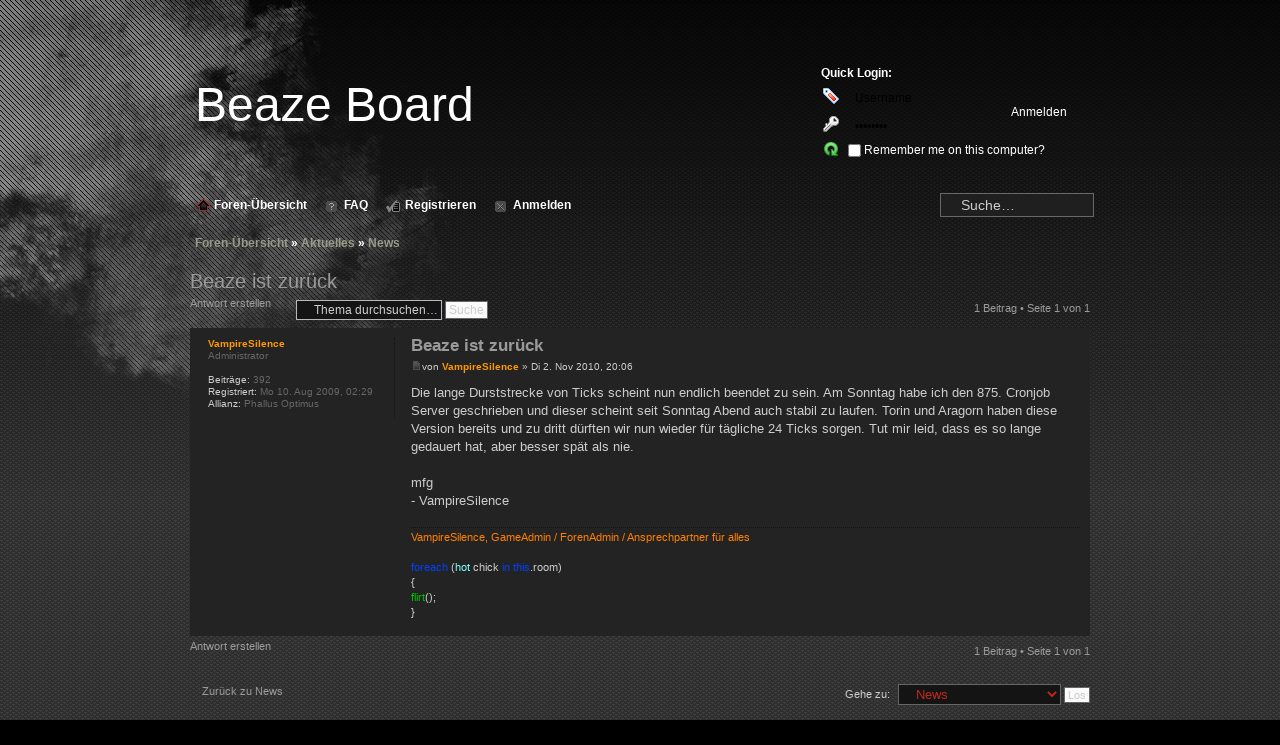

--- FILE ---
content_type: text/html; charset=UTF-8
request_url: https://board.beaze.de/viewtopic.php?f=2&p=1738&sid=515d2f21578d3e5d4d72a3bc1732b5f4
body_size: 4708
content:
<!DOCTYPE html PUBLIC "-//W3C//DTD XHTML 1.0 Strict//EN" "http://www.w3.org/TR/xhtml1/DTD/xhtml1-strict.dtd">
<html xmlns="http://www.w3.org/1999/xhtml" dir="ltr" lang="de" xml:lang="de">
<head>

<meta http-equiv="content-type" content="text/html; charset=UTF-8" />
<meta http-equiv="content-style-type" content="text/css" />
<meta http-equiv="content-language" content="de" />
<meta http-equiv="imagetoolbar" content="no" />
<meta name="resource-type" content="document" />
<meta name="distribution" content="global" />
<meta name="copyright" content="2000, 2002, 2005, 2007 phpBB Group" />
<meta name="keywords" content="" />
<meta name="description" content="" />
<meta http-equiv="X-UA-Compatible" content="IE=EmulateIE7" />

<title>Beaze Board &bull; Thema anzeigen - Beaze ist zurück</title>

<!--
	phpBB style name: prosilver
	Based on style:   prosilver (this is the default phpBB3 style)
	Original author:  Tom Beddard ( http://www.subBlue.com/ )
	Modified by:      
	
	NOTE: This page was generated by phpBB, the free open-source bulletin board package.
	      The phpBB Group is not responsible for the content of this page and forum. For more information
	      about phpBB please visit http://www.phpbb.com
-->

<script type="text/javascript">
// <![CDATA[
	var jump_page = 'Gib die Nummer der Seite an, zu der du gehen möchtest.:';
	var on_page = '1';
	var per_page = '';
	var base_url = '';
	var style_cookie = 'phpBBstyle';
	var style_cookie_settings = '; path=/; domain=board.beaze.de';
	var onload_functions = new Array();
	var onunload_functions = new Array();

	

	/**
	* Find a member
	*/
	function find_username(url)
	{
		popup(url, 760, 570, '_usersearch');
		return false;
	}

	/**
	* New function for handling multiple calls to window.onload and window.unload by pentapenguin
	*/
	window.onload = function()
	{
		for (var i = 0; i < onload_functions.length; i++)
		{
			eval(onload_functions[i]);
		}
	}

	window.onunload = function()
	{
		for (var i = 0; i < onunload_functions.length; i++)
		{
			eval(onunload_functions[i]);
		}
	}

// ]]>
</script>
<script type="text/javascript" src="./styles/dark-grunge/template/styleswitcher.js"></script>
<script type="text/javascript" src="./styles/dark-grunge/template/forum_fn.js"></script>

<link href="./styles/dark-grunge/theme/print.css" rel="stylesheet" type="text/css" media="print" title="printonly" />
<link href="./style.php?id=2&amp;lang=en&amp;sid=d150fdc10c4a9a5f4e9502682df94873" rel="stylesheet" type="text/css" media="screen, projection" />

<link href="./styles/dark-grunge/theme/normal.css" rel="stylesheet" type="text/css" title="A" />
<link href="./styles/dark-grunge/theme/medium.css" rel="alternate stylesheet" type="text/css" title="A+" />
<link href="./styles/dark-grunge/theme/large.css" rel="alternate stylesheet" type="text/css" title="A++" />



</head>

<body id="phpbb" class="section-viewtopic ltr">
<div class="PageBackgroundGradient"></div>
<div class="PageBackgroundGlare">
    <div class="PageBackgroundGlareImage">
    



<div id="wrap">

    <div id="header">
<form method="post" action="./ucp.php?mode=login&amp;sid=d150fdc10c4a9a5f4e9502682df94873">    
    <table width="940px" border="0" cellpadding="0" cellspacing="0">
    <tr style="height:150px;">
    	<td style="padding-left: 25px;">
			<span style="font-size: 48px;">Beaze Board</span><br />
    	</td>
        <td width="279px">
        	<div id="quick-login">
            <span style="font-weight: bold;">Quick Login:</span><br />
            <table width="260px" style="padding-top: 3px;">
            <tr><td width="16px"><img src="./styles/dark-grunge/theme/images/11.png" width="16px" height="16px" alt="" /></td><td width="5px"></td><td width="135px"><input type="text" name="username" size="10" class="quick-login-form" title="Benutzername" onfocus="if (this.value == 'Username') {this.value = '';}" onblur="if (this.value == '') {this.value = 'Username';}" value="Username" /></td><td rowspan="2"><input type="submit" name="login" value="Anmelden" class="quick-login-button" /></td></tr>
            <tr><td width="16px"><img src="./styles/dark-grunge/theme/images/33.png" width="16px" height="16px" alt="" /></td><td width="5px"></td><td width="135px"><input type="password" name="password" size="10" class="quick-login-form" title="Passwort" onfocus="if (this.value == '********') {this.value = '';}" onblur="if (this.value == '') {this.value = '********';}" value="********" /></td></tr>
            <tr><td width="16px"><img src="./styles/dark-grunge/theme/images/26.png" width="16px" height="16px" alt="" /></td><td width="5px"></td><td colspan="2"><input type="checkbox" name="autologin" /> Remember me on this computer?</td></tr>
            </table>
            </div>
        </td>
   </tr>
   </table>
</form>
    
    </div>
        
<div class="content-bg">

<div id="nav-container">
<div id="nav-links">

<div id="vista_toolbar">

<ul>

<li><a href="./index.php?sid=d150fdc10c4a9a5f4e9502682df94873"><span><img align="left" src="./styles/dark-grunge/theme/images/icon_home.gif" alt="" />Foren-Übersicht</span></a></li>
<li><a href="./faq.php?sid=d150fdc10c4a9a5f4e9502682df94873"><span><img align="left" src="./styles/dark-grunge/theme/images/icon_faq.gif" alt="" />FAQ</span></a></li>
<li><a href="./ucp.php?mode=register&amp;sid=d150fdc10c4a9a5f4e9502682df94873"><span><img align="left" src="./styles/dark-grunge/theme/images/icon_register.gif" alt="" />Registrieren</span></a></li>
<li><a href="./ucp.php?mode=login&amp;sid=d150fdc10c4a9a5f4e9502682df94873"><span><img align="left" src="./styles/dark-grunge/theme/images/icon_logout.gif" alt="" />Anmelden</span></a></li>

</ul>

</div>


</div>


<div id="nav-search">
<form action="./search.php?sid=d150fdc10c4a9a5f4e9502682df94873" method="post" id="search">
<input name="keywords" id="keywords" type="text" maxlength="128" title="Suche nach Wörtern" class="inputbox search-custom" value="Suche…" onclick="if(this.value=='Suche…')this.value='';" onblur="if(this.value=='')this.value='Suche…';" /> 
</form>
</div>

</div>



<div id="advanced-wrap">

<div class="custom-breadcrumbs"><a href="./index.php?sid=d150fdc10c4a9a5f4e9502682df94873" accesskey="h">Foren-Übersicht</a>  <strong>&raquo;</strong> <a href="./viewforum.php?f=1&amp;sid=d150fdc10c4a9a5f4e9502682df94873">Aktuelles</a> <strong>&raquo;</strong> <a href="./viewforum.php?f=2&amp;sid=d150fdc10c4a9a5f4e9502682df94873">News</a></div>


	<a id="top" name="top" accesskey="t"></a>

		<p class="skiplink"><a href="#start_here">Zum Inhalt</a></p>
	<div id="page-body">
<h2><a href="./viewtopic.php?f=2&amp;t=244&amp;start=0&amp;sid=d150fdc10c4a9a5f4e9502682df94873">Beaze ist zurück</a></h2>
<!-- NOTE: remove the style="display: none" when you want to have the forum description on the topic body -->

<div class="topic-actions">

	<div class="buttons">
	
		<div class="reply-icon"><a href="./posting.php?mode=reply&amp;f=2&amp;t=244&amp;sid=d150fdc10c4a9a5f4e9502682df94873" title="Antwort erstellen"><span></span>Antwort erstellen</a></div>
	
	</div>

	
		<div class="search-box">
			<form method="post" id="topic-search" action="./search.php?t=244&amp;sid=d150fdc10c4a9a5f4e9502682df94873">
			<fieldset>
				<input class="inputbox search tiny"  type="text" name="keywords" id="search_keywords" size="20" value="Thema durchsuchen…" onclick="if(this.value=='Thema durchsuchen…')this.value='';" onblur="if(this.value=='')this.value='Thema durchsuchen…';" />
				<input class="button2" type="submit" value="Suche" />
				<input type="hidden" value="244" name="t" />
				<input type="hidden" value="msgonly" name="sf" />
			</fieldset>
			</form>
		</div>
	
		<div class="pagination">
			1 Beitrag
			 &bull; Seite <strong>1</strong> von <strong>1</strong>
		</div>
	

</div>
<div class="clear"></div>


        <div id="p1738" class="post bg2">
		<div class="inner"><span class="corners-top"><span></span></span>

		<div class="postbody">
			

			<h3 class="first"><a href="#p1738">Beaze ist zurück</a></h3>
			<p class="author"><a href="./viewtopic.php?p=1738&amp;sid=d150fdc10c4a9a5f4e9502682df94873#p1738"><img src="./styles/dark-grunge/imageset/icon_post_target.gif" width="11" height="9" alt="Beitrag" title="Beitrag" /></a>von <strong><a href="./memberlist.php?mode=viewprofile&amp;u=2&amp;sid=d150fdc10c4a9a5f4e9502682df94873" style="color: #FF9900;" class="username-coloured">VampireSilence</a></strong> &raquo; Di 2. Nov 2010, 20:06 </p>

			

			<div class="content">Die lange Durststrecke von Ticks scheint nun endlich beendet zu sein. Am Sonntag habe ich den 875. Cronjob Server geschrieben und dieser scheint seit Sonntag Abend auch stabil zu laufen. Torin und Aragorn haben diese Version bereits und zu dritt dürften wir nun wieder für tägliche 24 Ticks sorgen. Tut mir leid, dass es so lange gedauert hat, aber besser spät als nie.<br /><br />mfg<br /> - VampireSilence</div>

			<div id="sig1738" class="signature"><span style="color: #FF8000">VampireSilence, GameAdmin / ForenAdmin / Ansprechpartner für alles</span><br /><br /><span style="color: #0040FF">foreach</span> (<span style="color: #80FFFF">hot</span> chick <span style="color: #0040FF">in</span> <span style="color: #0040FF">this</span>.room)<br />{<br /><span style="color: #00C000">flirt</span>();<br />}</div>

		</div>

		   
         <dl class="postprofile" id="profile1738">
			<dt>
				<a href="./memberlist.php?mode=viewprofile&amp;u=2&amp;sid=d150fdc10c4a9a5f4e9502682df94873" style="color: #FF9900;" class="username-coloured">VampireSilence</a>
			</dt>

			<dd>Administrator</dd>

		<dd>&nbsp;</dd>

		<dd><strong>Beiträge:</strong> 392</dd><dd><strong>Registriert:</strong> Mo 10. Aug 2009, 02:29</dd>
			<dd><strong>Allianz:</strong> Phallus Optimus</dd>
		

		</dl>
	

		<div class="back2top"><a href="#wrap" class="top" title="Nach oben">Nach oben</a></div>

		<span class="corners-bottom"><span></span></span></div>
	</div>

	<hr class="divider" />


<div class="topic-actions">
	<div class="buttons">
	
		<div class="reply-icon"><a href="./posting.php?mode=reply&amp;f=2&amp;t=244&amp;sid=d150fdc10c4a9a5f4e9502682df94873" title="Antwort erstellen"><span></span>Antwort erstellen</a></div>
	
	</div>

	
		<div class="pagination">
			1 Beitrag
			 &bull; Seite <strong>1</strong> von <strong>1</strong>
		</div>
	
</div>


	<p></p><p><a href="./viewforum.php?f=2&amp;sid=d150fdc10c4a9a5f4e9502682df94873" class="left-box left" accesskey="r">Zurück zu News</a></p>

	<form method="post" id="jumpbox" action="./viewforum.php?sid=d150fdc10c4a9a5f4e9502682df94873" onsubmit="if(document.jumpbox.f.value == -1){return false;}">

	
		<fieldset class="jumpbox">
	
			<label for="f" accesskey="j">Gehe zu:</label>
			<select name="f" id="f" onchange="if(this.options[this.selectedIndex].value != -1){ document.forms['jumpbox'].submit() }">
			
				<option value="-1">Wähle ein Forum aus</option>
			<option value="-1">------------------</option>
				<option value="34">::</option>
			
				<option value="33">&nbsp; &nbsp;Regeln</option>
			
				<option value="1">Aktuelles</option>
			
				<option value="2" selected="selected">&nbsp; &nbsp;News</option>
			
				<option value="3">&nbsp; &nbsp;Ankündigungen</option>
			
				<option value="4">&nbsp; &nbsp;Bugs</option>
			
				<option value="5">Allgemein</option>
			
				<option value="7">&nbsp; &nbsp;FAQ</option>
			
				<option value="9">&nbsp; &nbsp;Diskussion</option>
			
				<option value="10">&nbsp; &nbsp;Fragen und Antworten</option>
			
				<option value="8">&nbsp; &nbsp;Support</option>
			
				<option value="6">&nbsp; &nbsp;Ideen</option>
			
				<option value="15">Vorstellungen</option>
			
				<option value="16">&nbsp; &nbsp;Spieler</option>
			
				<option value="17">&nbsp; &nbsp;Oberhäupter</option>
			
				<option value="18">&nbsp; &nbsp;Allianzen</option>
			
				<option value="11">RPG</option>
			
				<option value="14">&nbsp; &nbsp;Allgemein</option>
			
				<option value="12">&nbsp; &nbsp;Der Dorfplatz</option>
			
				<option value="13">&nbsp; &nbsp;Kriege</option>
			
				<option value="19">Völker</option>
			
				<option value="32">&nbsp; &nbsp;Diplomatie</option>
			
				<option value="28">&nbsp; &nbsp;Nenonen</option>
			
				<option value="29">&nbsp; &nbsp;Desarier</option>
			
				<option value="30">&nbsp; &nbsp;Lurier</option>
			
				<option value="31">&nbsp; &nbsp;Raklogen</option>
			
				<option value="25">Design</option>
			
				<option value="26">&nbsp; &nbsp;Grafik Allgemein</option>
			
				<option value="27">&nbsp; &nbsp;Grafikpacks</option>
			
				<option value="20">Sonstiges</option>
			
				<option value="21">&nbsp; &nbsp;Off-Topic</option>
			
				<option value="22">&nbsp; &nbsp;Lobby</option>
			
				<option value="23">&nbsp; &nbsp;Spam</option>
			
				<option value="24">&nbsp; &nbsp;Archiv</option>
			
			</select>
			<input type="submit" value="Los" class="button2" />
		</fieldset>
	</form>


	<h3>Wer ist online?</h3>
	<p>Mitglieder in diesem Forum: 0 Mitglieder und 6 Gäste</p>
</div>

<div id="page-footer">

<div class="custom-breadcrumbs"><span style="float: left;"><a href="./index.php?sid=d150fdc10c4a9a5f4e9502682df94873" accesskey="h">Foren-Übersicht</a> </span><span style="float: right;"><a href="./memberlist.php?mode=leaders&amp;sid=d150fdc10c4a9a5f4e9502682df94873">Das Team</a> &bull; <a href="./ucp.php?mode=delete_cookies&amp;sid=d150fdc10c4a9a5f4e9502682df94873">Alle Cookies des Boards löschen</a> &bull; Alle Zeiten sind UTC + 1 Stunde </span></div>



<!--
	We request you retain the full copyright notice below including the link to www.phpbb.com.
	This not only gives respect to the large amount of time given freely by the developers
	but also helps build interest, traffic and use of phpBB3. If you (honestly) cannot retain
	the full copyright we ask you at least leave in place the "Powered by phpBB" line, with
	"phpBB" linked to www.phpbb.com. If you refuse to include even this then support on our
	forums may be affected.

	The phpBB Group : 2006
//-->

	
</div>

</div> <!-- /advanced-wrap -->

</div>



</div> <!-- /content-bg -->
<div id="footer-bg">
Powered by <a href="http://www.phpbb.com/">phpBB</a> &copy; 2000, 2002, 2005, 2007 phpBB Group

<!-- ######################## LEGAL USE NOTICE #####################################
This style is released under Creative Commons Attribution 2.0 License. You are     #
welcome to edit or modify this style to suit your needs, however under no          #
circumstances are you permitted to remove the link-backs. The credits must         #
remain intact for legal usage.                                                     #
####################################################################################
--> 


<br />Dark-Grunge Style by <a href="http://www.christianbullock.com" rel="dofollow">Christian Bullock</a> // Promote your forum at <a href="http://www.forumpromotion.net" rel="dofollow">Forum Promotion</a> // More styles at <a href="http://pixelraider.com">PixelRaider</a>.

<!-- ###### END LEGAL USE NOTICE ###### --><br />Deutsche Übersetzung durch <a href="http://www.phpbb.de/">phpBB.de</a>

    
    <div>
	<a id="bottom" name="bottom" accesskey="z"></a>
	<img src="./cron.php?cron_type=tidy_warnings&amp;sid=d150fdc10c4a9a5f4e9502682df94873" width="1" height="1" alt="cron" />
</div>
</div>


</body>
</html>